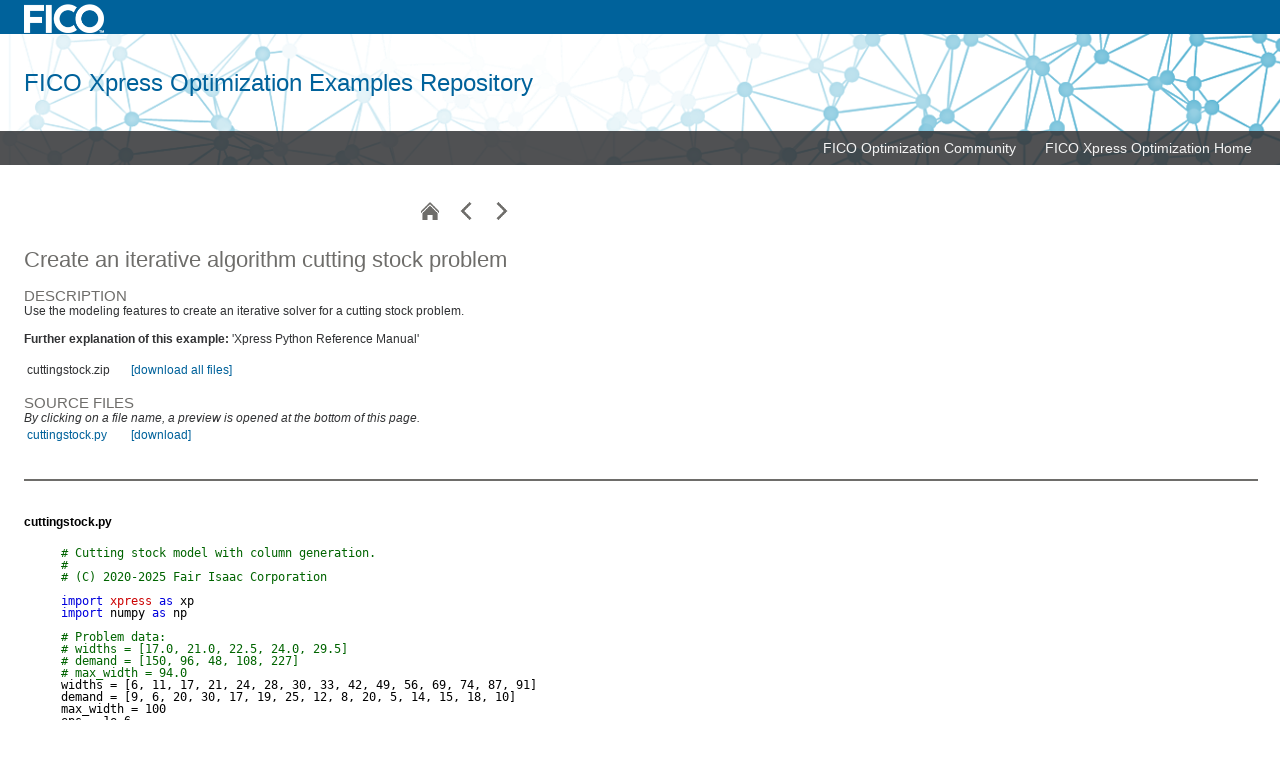

--- FILE ---
content_type: text/html
request_url: https://examples.xpress.fico.com/example.pl?id=cuttingstock_1
body_size: 2733
content:
<html>
<head>
<meta http-equiv="Content-Type" content="text/html; charset=utf-8">
<!-- #BeginEditable "doctitle" -->
<title>FICO Xpress Optimization Examples Repository: Create an iterative algorithm cutting stock problem</title>
<link rel="icon" type="image/svg" href="images/circle-logo.svg">
<!-- #EndEditable -->
<link rel="stylesheet" href="main.css" type="text/css"></link>
<script language="JavaScript" type="text/javascript" src="main.js"></script>
<script type="text/javascript" src="load-mathjax.js" async></script>
</head>

<body>
<center>

<table cellspacing="0" cellpadding="0" border="0" width="100%">

<!-- FICO banner -->
<tr><td class="titlebar">
<a class="titleimg" href="https://www.fico.com/"><img src="images/logo-large.png" border="0" width="80" alt="FICO" />
</td></tr>

<!-- black bar -->
<!--<tr class="blackbar"><td>
</td></tr>-->

<!-- Xpress banner -->
<tr><td background="images/Banner3.png"  width="920" height="129" >
  <table cellspacing="0" cellpadding="0" width="100%">
    <tr><td><div class="bannertext">FICO Xpress Optimization Examples Repository</div></td></tr>
    <tr><td class="bannermenu" align="right">
      <table cellspacing="0"><tr><td class="bannermenutext"><a href="https://community.fico.com/community/fico-optimization-community" class="bannermenutext">FICO Optimization Community</a></td>
        <td class="bannermenutext"><a href="https://www.fico.com/products/fico-xpress-optimization" class="bannermenutext">FICO Xpress Optimization Home</a></td>
      </tr></table>
    </td></tr>
  </table></td></tr>


<!-- Title -->
<!--<tr><td class="headerbar">
FICO Xpress Examples Repository
</td></tr>-->

<!-- Content -->
<tr><td class="content_body">
<table align="right">
<tr><td style="padding-left: 15pt;">

</td></tr>
</table>
<table width='500'><tr><td align='right'><table cellpadding=8><tr><td><a href="example.pl#python_optimizer"><img alt="Back to examples browser" border=0 width='18' src="images/home_g.png" onmouseover="this.src='images/home_b.png'" onmouseout="this.src='images/home_g.png'"></a></td><td><a href="example.pl?id=benders_decomp"><img alt="Previous example" border=0 width='18' src="images/chevron-left_g.png" onmouseover="this.src='images/chevron-left_b.png'" onmouseout="this.src='images/chevron-left_g.png'"></a></td><td><a href="example.pl?id=maxsumlogistic"><img alt="Next example" border=0 width='18' src="images/chevron-right_g.png" onmouseover="this.src='images/chevron-right_b.png'" onmouseout="this.src='images/chevron-right_g.png'"></a></td></tr></table></td></tr></table><br><font class='titletext'>Create an iterative algorithm cutting stock problem</font><br><br>
<font class='subtitletext'>Description</font><br><div class='descrtext'>Use the modeling features to create an iterative solver for a cutting stock problem.<br></br>
            <b>Further explanation of this example:</b>
              &apos;Xpress Python Reference Manual&apos;</div><br><div class='descrtext'><table><tr><td width=100><font class='bodytext'>cuttingstock.zip</td><td><font class='bodytext'><a href='download.php?path=/src/Archives/cuttingstock.zip'>[download all files]</a></td></tr></table></div><br><font class='subtitletext'>Source Files</font><br><div class='descrtext'><font class='bodytextitalic'>By clicking on a file name, a preview is opened at the bottom of this page.</font><br><table><tr><td width=100><font class='bodytext'><a id='cuttingstock_1'></a><a href='example.pl?id=cuttingstock_1#filedisploc'>cuttingstock.py</a></td><td><font class='bodytext'><a href='download.php?path=/src/python/modeling_examples/cuttingstock.py'>[download]</a></td></tr></table></div><br><br><hr width=100% color=#6e6d6a bgcolor=#ffffff height=1><br><br><a id='filedisploc'></a><font class='bodybold'>cuttingstock.py</font><br><br><font class='examplefont'><pre>
<font class="examplefont" color="#006400"># Cutting stock model with column generation.</font>
<font class="examplefont" color="#006400">#
# (C) 2020-2025 Fair Isaac Corporation</font>

<font class="examplefont" color="#0000dd">import</font> <font class="examplefont" color="#cc0000">xpress</font> <font class="examplefont" color="#0000dd">as</font> xp
<font class="examplefont" color="#0000dd">import</font> numpy <font class="examplefont" color="#0000dd">as</font> np

<font class="examplefont" color="#006400"># Problem data:</font>
<font class="examplefont" color="#006400"># widths = [17.0, 21.0, 22.5, 24.0, 29.5]</font>
<font class="examplefont" color="#006400"># demand = [150, 96, 48, 108, 227]</font>
<font class="examplefont" color="#006400"># max_width = 94.0</font>
widths = [6, 11, 17, 21, 24, 28, 30, 33, 42, 49, 56, 69, 74, 87, 91]
demand = [9, 6, 20, 30, 17, 19, 25, 12, 8, 20, 5, 14, 15, 18, 10]
max_width = 100
eps = 1e-6
max_cols = 100

<font class="examplefont" color="#0000dd">def</font> solve_knapsack_problem(n_item_types, profit, resource_consumed, total_resource, demand):
    <font class="examplefont" color="#006400">"""
    Solve knapsack subproblem.
    :param n_item_types: Total number of items
    :param profit: Profit of each item. 1-d numpy array
    :param resource_consumed: Resource consumed by each item. 1-d numpy array
    :param total_resource: total available resource
    :param demand: Demand for each item. 1-d numpy array
    :return:
        xbest: Number of items of type i used in an optimal solution
        zbest: Value of the optimal solution
    """</font>
    N = <font class="examplefont" color="#0000dd">range</font>(n_item_types)
    p = xp.problem(name=<font class="examplefont" color="#8b008b">"knapsack"</font>)
    p.controls.outputlog = 0

    <font class="examplefont" color="#006400"># Create a NumPy array of variables</font>
    x = xp.array([p.addVariable(name=<font class="examplefont" color="#8b008b">'use_{}'</font>.format(i), lb=0, ub=demand[i], vartype=xp.integer) <font class="examplefont" color="#0000dd">for</font> i <font class="examplefont" color="#cc0000">in</font> N])

    p.addConstraint(xp.Dot(resource_consumed, x) &lt;= total_resource)
    p.setObjective(xp.Dot(profit, x), sense=xp.maximize)
    p.optimize()
    <font class="examplefont" color="#0000dd">return</font> p.attributes.objval, p.getSolution()

<font class="examplefont" color="#0000dd">def</font> cutting_stock_model():
    <font class="examplefont" color="#006400">"""
    Solve a cutting stock problem by defining main problem and
    subproblem.
    """</font>
    n_widths = <font class="examplefont" color="#0000dd">len</font>(widths)
    N = <font class="examplefont" color="#0000dd">range</font>(n_widths)
    p = xp.problem(name=<font class="examplefont" color="#8b008b">'CutStock'</font>)
    patterns = np.zeros((n_widths, n_widths))
    <font class="examplefont" color="#0000dd">for</font> j <font class="examplefont" color="#cc0000">in</font> N:
        patterns[j][j] = <font class="examplefont" color="#0000dd">int</font>(max_width / widths[j])

    <font class="examplefont" color="#006400"># Create array of variables</font>
    v_patterns = xp.array([
        p.addVariable(name=<font class="examplefont" color="#8b008b">'pat_{}'</font>.format(i), lb=0, ub=<font class="examplefont" color="#0000dd">int</font>(<font class="examplefont" color="#0000dd">float</font>(demand[i] / patterns[i][i]) + 1))
        <font class="examplefont" color="#0000dd">for</font> i <font class="examplefont" color="#cc0000">in</font> N
    ])
    p.setObjective(xp.Dot(np.ones(n_widths), v_patterns), sense=xp.minimize)
    p.addConstraint(xp.Dot(patterns, v_patterns) &gt;= demand)
    p.controls.outputlog = 0

    <font class="examplefont" color="#0000dd">for</font> npass <font class="examplefont" color="#cc0000">in</font> <font class="examplefont" color="#0000dd">range</font>(max_cols):
        <font class="examplefont" color="#0000dd">print</font>(<font class="examplefont" color="#8b008b">'=============Iteration {}==========='</font>.format(npass))
        p.optimize()
        cs_lp_sol = p.getSolution()
        duals = p.getDuals()
        obj_val = p.attributes.objval
        z, x_best = solve_knapsack_problem(n_widths, np.array(duals),
            np.array(widths), max_width, demand)
        <font class="examplefont" color="#0000dd">if</font> z &lt; 1 + eps:
            <font class="examplefont" color="#0000dd">print</font>(<font class="examplefont" color="#8b008b">'No profitable column found'</font>)
            <font class="examplefont" color="#0000dd">break</font>
        <font class="examplefont" color="#0000dd">print</font>(<font class="examplefont" color="#8b008b">'New pattern found with marginal cost {}'</font>.format(z - 1));
        <font class="examplefont" color="#0000dd">print</font>(x_best)
        cur_pat = p.addVariable(name=<font class="examplefont" color="#8b008b">'pat_{}'</font>.format(n_widths + npass),
            vartype=xp.continuous)

        <font class="examplefont" color="#0000dd">for</font> i <font class="examplefont" color="#cc0000">in</font> N:
            p.chgCoef(i, cur_pat, x_best[i])
        p.chgObj([cur_pat], [1.0])

    <font class="examplefont" color="#0000dd">print</font>(<font class="examplefont" color="#8b008b">"LP Solution after column generation. Obj: {}, Sol = {}"</font>.format(obj_val, cs_lp_sol))
    n_final_patterns = p.getAttrib(<font class="examplefont" color="#8b008b">'cols'</font>)
    <font class="examplefont" color="#0000dd">print</font>(<font class="examplefont" color="#8b008b">'Number of patterns in the final LP = {}'</font>.format(n_final_patterns))
    <font class="examplefont" color="#006400"># Change the variables to integers.</font>
    p.chgColType([i <font class="examplefont" color="#0000dd">for</font> i <font class="examplefont" color="#cc0000">in</font> <font class="examplefont" color="#0000dd">range</font>(n_final_patterns)], [<font class="examplefont" color="#8b008b">'I'</font> <font class="examplefont" color="#0000dd">for</font> _ <font class="examplefont" color="#cc0000">in</font> <font class="examplefont" color="#0000dd">range</font>(n_final_patterns)])
    p.optimize()
    integer_obj_val = p.attributes.objval
    int_sol = p.getSolution()
    <font class="examplefont" color="#0000dd">print</font>(<font class="examplefont" color="#8b008b">"MIP Solution with final columns. Obj: {}, Sol = {}"</font>.format(integer_obj_val, int_sol))

<font class="examplefont" color="#0000dd">if</font> __name__ == <font class="examplefont" color="#8b008b">'__main__'</font>:
    cutting_stock_model()

</pre></font>
<table width='500'><tr><td align='right'><table cellpadding=8><tr><td><a href="example.pl#python_optimizer"><img alt="Back to examples browser" border=0 width='18' src="images/home_g.png" onmouseover="this.src='images/home_b.png'" onmouseout="this.src='images/home_g.png'"></a></td><td><a href="example.pl?id=benders_decomp"><img alt="Previous example" border=0 width='18' src="images/chevron-left_g.png" onmouseover="this.src='images/chevron-left_b.png'" onmouseout="this.src='images/chevron-left_g.png'"></a></td><td><a href="example.pl?id=maxsumlogistic"><img alt="Next example" border=0 width='18' src="images/chevron-right_g.png" onmouseover="this.src='images/chevron-right_b.png'" onmouseout="this.src='images/chevron-right_g.png'"></a></td></tr></table></td></tr></table>
</td></tr>

<!-- Footer -->
<tr><td width=100% bgcolor=#6e6d6a height=2>
</td></tr>
<tr><td class="footer">
&copy; Copyright 2025 Fair Isaac Corporation.
</td></tr>
</table>

</center>
<script type="text/javascript" src="/_Incapsula_Resource?SWJIYLWA=719d34d31c8e3a6e6fffd425f7e032f3&ns=1&cb=1323037399" async></script></body>

<!-- #EndTemplate --></html>


--- FILE ---
content_type: text/css
request_url: https://examples.xpress.fico.com/main.css
body_size: 1938
content:
body
{
    background-color: #ffffff;
    color: #323335; font-size: 12px; text-decoration: none;
    font-family: 'Roboto', Helvetica, Arial, sans-serif;
    margin-left: 0pt; margin-right: 0pt;
    margin-top: 0pt; margin-bottom: 0pt;
}
td
{
    color: #323335; font-size: 12px; text-decoration: none;
    font-family: 'Roboto', Helvetica, Arial, sans-serif;
}
th
{
    font-weight: bold;
    color: #323335; font-size: 12px; text-decoration: none;
    font-family: 'Roboto', Helvetica, Arial, sans-serif;
}

:link { text-decoration: none; color: #00629b; font-weight: 500;}
:visited { text-decoration: none; color: #00629b; }
:hover { text-decoration: underline; background-color: #f2f2f2; }
:active{ text-decoration: underline; color: #00629b;}

#:link { text-decoration: none;  }
#:visited { text-decoration: none; color: #606080; }
#:hover { text-decoration: underline; }
#:active{ text-decoration: underline; color: #DDA0A0}

.top_menu_bar_container
{
	color: #000000;
	background-color: #FFFFFF;
	padding-left: 18pt;
	padding-right: 18pt;
}

.top_menu_bar   td { 
	font-family: Arial, Helvetica, sans-serif; 
	font-size: 8pt; 
	padding-left: 9pt;
	padding-right: 9pt;
	padding-top: 6pt;
	padding-bottom: 6pt;
}

.top_menu_bar  td + td { 
	border-left: thin dotted #404040;
}

.top_menu_bar :link { text-decoration: none; color: #406040; }
.top_menu_bar :visited { text-decoration: none; color: #406040; }
.top_menu_bar :active { text-decoration: none; color: #608080; }
.top_menu_bar :hover { text-decoration: underline; color: #204040; }

.content_body 
{
	color: #000000;
	background-color: #FFFFFF;
	padding-left: 18pt;
	padding-right: 18pt;
	padding-top: 18pt;
	padding-bottom: 18pt;
}

.blackbar
{
	height: 3pt;
	background-color: #a0a0a0;
	margin: 0pt;
}

.titlebar { font-weight: normal; font-size: 24px;  
    padding-left: 18pt; padding-right: 18pt; padding-top: 3pt; padding-bottom: 1pt;
    color: #FFFFFF; background-color: #00629b; line-height: normal;
    font-style: normal; font-family: 'Roboto', Geneva, sans-serif;
}
a.titleimg:hover { text-decoration: underline; background-color: #00629b; }
.headerbar { font-weight: normal; font-size: 24px;  
    padding-left: 18pt; padding-right: 18pt; padding-top: 12pt; padding-bottom: 12pt;
    color: #FFFFFF; background-color: #00629b; line-height: normal;
    font-style: normal; font-family: 'Roboto', Geneva, sans-serif;
}
.bannertext { font-weight: normal; font-size: 24px;  
    padding-left: 18pt; padding-right: 18pt; padding-top: 26pt; padding-bottom: 26pt;
    color: #00629b; font-color: #00629b; line-height: normal;
    font-style: normal; font-family: Arial, Geneva, sans-serif;
}
.bannermenu { font-weight: 500; font-size: 12px;  
    padding-left: 10pt; padding-right: 10pt; padding-top: 6pt; padding-bottom: 6pt;
    color: #FFFFFF; background: rgba(50,51,53,0.85); line-height: normal;
    font-style: normal; font-family: Arial, Geneva, sans-serif;
} <!--rgba(50,51,53,0.85)#323335;-->

.bannermenutext { font-weight: 500; font-size: 12px;  
    padding-left: 10pt; padding-right: 10pt; padding-top: 6pt; padding-bottom: 6pt;
    color: #FFFFFF; line-height: normal;
    font-style: normal; font-family: Arial, Geneva, sans-serif;
}
.bannermenutext :link { text-decoration: none; font-weight: 500; font-size: 14px;  
    padding-left: 10pt; padding-right: 10pt; padding-top: 6pt; padding-bottom: 6pt; color: #f2f2f2; 
    line-height: normal; font-style: normal; font-family: Arial, Geneva, sans-serif;}
.bannermenutext :visited { text-decoration: none; color: #f2f2f2; }
.bannermenutext :active { text-decoration: none; color: #f2f2f2; }
.bannermenutext :hover { text-decoration: underline; color: #FFFFFF; background: rgba(150,153,159,0.75)} 

.featuretext {font-weight: normal; font-size: 10px; line-height: 1;
    font-style: normal; font-family: 'Roboto', Geneva, sans-serif;
    color: #323335; text-decoration: none; 
    display: block; margin-left: 16pt; margin-bottom: -4px;}

.page_title
{
	background-color: #003f5f;
	color: #ffffff;
	font-family: Arial,Helvetica,sans-serif;
	font-size:14pt;
	font-weight:bold;
	padding-left: 18pt;
	padding-right: 18pt;
	padding-top: 12pt;
	padding-bottom: 12pt;
}

.breadcrumbs
{
	padding-left: 18pt;
	padding-right: 18pt;
	padding-top: 6pt;
	padding-bottom: 6pt;
	background-color: #000000;
	color: #A0A0A0;
	font-family: Arial,Helvetica,sans-serif;
	font-size: 8pt;
}

.breadcrumbs :link { text-decoration: none; color: #A0A0A0; }
.breadcrumbs :visited { text-decoration: none; color: #A0A0A0; }
.breadcrumbs :hover { text-decoration: underline; }
.breadcrumbs :active{ text-decoration: underline; }

.breadcrumbs .tail { color: #FFFFFF; }


.bodytext
{
    FONT-WEIGHT: normal;
    FONT-SIZE: 12px;
    LINE-HEIGHT: normal;
    COLOR: #323335;
    FONT-STYLE: normal;
    FONT-FAMILY: 'Roboto', Arial, Geneva, sans-serif
}
.bodytextitalic
{
    FONT-WEIGHT: normal;
    FONT-SIZE: 12px;
    LINE-HEIGHT: normal;
    COLOR: #323335;
    FONT-STYLE: italic;
    FONT-FAMILY: 'Roboto', Arial, Geneva, sans-serif
}
.bodytextsmall
{
    FONT-WEIGHT: normal;
    FONT-SIZE: 12px;
    LINE-HEIGHT: 1;
    COLOR: #323335;
    FONT-STYLE: normal;
    FONT-FAMILY: 'Roboto', Arial, Geneva, sans-serif
}
.bodytextlarge
{
    FONT-WEIGHT: bold;
    FONT-SIZE: 14px;
    LINE-HEIGHT: normal;
    COLOR: #004163;
    FONT-STYLE: normal;
    FONT-FAMILY: 'Roboto', Arial, Geneva, sans-serif
}
.bodytext_spaced
{
    FONT-WEIGHT: normal;
    FONT-SIZE: 12px;
    LINE-HEIGHT: normal;
    COLOR: #323335;
    FONT-STYLE: normal;
    FONT-FAMILY: 'Roboto', Arial, Geneva, sans-serif
}
.titletext
{
    color: #6e6d6a;
    font-size: 22px; font-style: normal; font-weight: 300;
    margin-left: 0em; margin-top: 20pt; margin-bottom: 15pt;
    text-align: left; text-indent: 0pt; text-decoration: none;
    FONT-FAMILY: 'Roboto', Arial, Geneva, sans-serif
}
.subtitletext
{
    color: #6e6d6a; text-transform: uppercase;
    font-size: 15px; font-style: normal; font-weight: 500;
    margin-left: 0em; margin-top: 15pt; margin-bottom: 10pt;
    text-align: left; text-indent: 0pt; text-decoration: none;
    FONT-FAMILY: 'Roboto', Arial, Geneva, sans-serif
}
.descrtext
{
    FONT-WEIGHT: normal;
    FONT-SIZE: 12px;
    LINE-HEIGHT: normal;
    COLOR: #323335;
    FONT-STYLE: normal;
#    margin-left: 28pt;
    FONT-FAMILY: 'Roboto', Arial, Geneva, sans-serif
}
.errortext
{
    FONT-WEIGHT: bold;
    FONT-SIZE: 12px;
    COLOR: #45505D;
    LINE-HEIGHT: normal;
    FONT-STYLE: normal;
}
.code
{
     FONT-WEIGHT: normal;
     FONT-SIZE: 12px;
     LINE-HEIGHT: normal;
     COLOR: #222222;
     FONT-STYLE: normal;
     FONT-FAMILY: Courier, monospace, typewriter
}
.blackcode
{
     FONT-WEIGHT: normal;
     FONT-SIZE: 12px;
     LINE-HEIGHT: normal;
     COLOR: #000000;
     FONT-STYLE: normal;
     FONT-FAMILY: Courier, monospace, typewriter
}

table.related
{
	border-style:solid;
	border-width:1px;
	border-color:#000000;
	padding: 8pt;
	color: #000000;
	background-color: #FFFFFF;
}


pre
{
margin-bottom: 3pt; margin-left: 28pt; margin-right: 0pt; margin-top: 3pt;
}


input:focus{ border-color: #00b3e4; color: #323335; font-style: normal; }


.input { background-color: #ffffff; padding-top: 5px; padding-left: 5px; padding-bottom: 5px; padding-right: 5px; border-style: solid; 
  border-width: 1; border-color: #e6e7e8; 
  font-family: 'Roboto', Arial, Geneva, sans-serif; font-size: 12px; line-height: 1; 
  font-weight: 500; color: #6e6d6a; font-style: italic; }
.input_red { background-color: #ffffff;  padding-top: 5px; padding-left: 5px; padding-bottom: 5px; padding-right: 5px; border-style: solid; 
  border-width: 1; border-color: #d91e3e; font-family: Arial; font-size: 12px; line-height: 1; 
  font-weight: 500; color: #323335; }

.select { background-color: #f2f2f2; padding-left: 3px; border-style: solid; border-width: 1; 
  border-color: "#00629b"; font-family: Arial; font-size: 12px; line-height: 1; font-weight: 600; 
  color: #00629b; }
.select_red { background-color: #FE4A4A;  padding-left: 3px; border-style: solid; border-width: 1; 
  border-color: #00629b; font-family: Arial; font-size: 12px; line-height: 1; font-weight: 600; 
  color: #00629b; }

.button { background-color: #ffffff; padding-top: 5px; padding-left: 5px; padding-bottom: 5px; padding-right: 5px;
  border-style: solid; border-width: 1; border-color: #00629b; font-family: Arial; font-size: 12px; line-height: 1; 
  font-weight: 600; color: #00629b; border-radius: 4px; text-transform: uppercase; }
.button_over { 
  background-color: #00629b; padding-top: 5px; padding-left: 5px; padding-bottom: 5px; padding-right: 5px; 
  border-style: solid; border-width: 1; border-color: #00629b; font-family: Arial; font-size: 12px; 
  line-height: 1; font-weight: 600; color: #ffffff; border-radius: 4px; text-transform: uppercase; }

I
.bodymonspace
{
    FONT-WEIGHT: normal;
    FONT-SIZE: 13px;
    LINE-HEIGHT: normal;
    FONT-STYLE: normal;
    FONT-FAMILY: "Courier New", Courier, mono
}
.bodymonspacesmall
{
    FONT-WEIGHT: normal;
    FONT-SIZE: 11px;
    LINE-HEIGHT: normal;
    FONT-STYLE: normal;
    FONT-FAMILY: "Courier New", Courier, mono
}
.bodybold
{
    FONT-WEIGHT: bold;
    FONT-SIZE: 12px;
    LINE-HEIGHT: normal;
    FONT-STYLE: normal;
    COLOR: #000000;
    FONT-FAMILY: Arial, Geneva, sans-serif
}
.bodyblue
{
    FONT-WEIGHT: bold;
    FONT-SIZE: 13px;
    LINE-HEIGHT: normal;
    FONT-STYLE: normal;
    COLOR: #4F81BD;
    FONT-FAMILY: Arial, Geneva, sans-serif
}
.bodyyellow
{
    FONT-WEIGHT: normal;
    FONT-SIZE: 12px;
    COLOR: #ffcc33;
    LINE-HEIGHT: normal;
    FONT-STYLE: normal;
    FONT-FAMILY: Arial, Geneva, sans-serif
}
.newsss
{
    FONT-WEIGHT: normal;
    FONT-SIZE: 12px;
    LINE-HEIGHT: normal;
    FONT-STYLE: normal;
    FONT-FAMILY: Arial, Geneva, sans-serif
}
.bodybolditalic
{
    FONT-WEIGHT: bold;
    FONT-SIZE: 12px;
    LINE-HEIGHT: normal;
    FONT-STYLE: italic;
    FONT-FAMILY: Arial, Geneva, sans-serif
}
.min {  font-family: Arial, Arial, Helvetica, sans-serif; font-size: 12px; font-style: normal; color: #000000
}
.footer {
    FONT-WEIGHT: normal;
    FONT-SIZE: 11px;
    LINE-HEIGHT: normal;
    FONT-STYLE: normal;
    FONT-FAMILY: 'Roboto', Arial, Geneva, sans-serif;
    padding-top: 8pt; padding-bottom: 8pt;
    padding-left: 8pt; padding-right: 8pt;
}

.examplefont { white-space: pre; font-family: monospace; font-size: 12px; line-height: 1; font-weight: 400; text-decoration: none; }

A.section {
    display: block; width: 690; background-color: #f2f2f2;
    font-family: 'Roboto', Geneva, sans-serif; font-size: 12px; line-height: 1; font-weight: 600; color: #00629b;
    text-decoration: none;
    border-color: #f2f2f2; border-width: 2px; border-style: solid;
    padding-left: 5px;
    padding-bottom: 5px;
    padding-top: 5px;
    padding-right: 5px;
    margin-bottom: 4px;
}
A.section:hover { font-family: 'Roboto', Geneva, sans-serif; font-size: 12px; line-height: 1; font-weight: 600; color: #00629b; text-decoration: underline; }

A.subsection {
    display: block; width: 675; background-color: #ffffff;
    font-family: 'Roboto', Geneva, sans-serif; font-size: 11px; line-height: 1; font-weight: 600; color: #00629b;
    text-decoration: none;
    border-width: 0px;  border-bottom-width: 1px; border-color: #6e6d6a; border-style: solid;
    padding-left: 5px;
    padding-bottom: 2px;
    padding-top: 2px;
    margin-bottom: 4px;
}
A.subsection:hover { font-family: 'Roboto', Geneva, sans-serif; font-size: 11px; line-height: 1; font-weight: 600; color: #00629b; text-decoration: underline; }

A.example {
    display: block; width: 650; 
    background-color: #ffffff;
    font-family: 'Roboto', Geneva, sans-serif; font-size: 10px; line-height: 1; font-weight: 600; color: #00629b;
    text-decoration: none;
    padding-right: 5px;
    padding-left: 5px;
    padding-bottom: 1px;
    margin-bottom: 0px;
}
A.example:hover { font-family: 'Roboto', Geneva, sans-serif; font-size: 10px; line-height: 1; font-weight: 600; color: #00629b; text-decoration: underline; background-color: #f2f2f2;}

.image_visible { margin-right: 4px; align: absmiddle; vertical-align: middle; border: none; display: inline; }
.image_hidden  { margin-right: 4px; align: absmiddle; border: none; display: none; }

#.button { background-color: #FAFAFE; padding-top: 3px; padding-left: 3px; border-style: solid; border-width: 1; border-color: "#003399"; font-family: Arial; font-size: 12px; line-height: 1; font-weight: 600; color: #003399; }
#.button_over { cursor: hand; background-color: #003399; padding-top: 3px; padding-left: 3px; border-style: solid; border-width: 1; border-color: "#FAFAFE"; font-family: Arial; font-size: 12px; line-height: 1; font-weight: 600; color: #FAFAFE; }

ol#root { list-style: none; }

#root ol { list-style: none; }
#root li { list-style: none;  }

#root ol { padding-left: 15px; margin-bottom: 5px; }
#root ol li { margin-bottom: 10px;}



--- FILE ---
content_type: application/javascript
request_url: https://examples.xpress.fico.com/main.js
body_size: 315
content:
function toggle(elm){var i;for(i=0;i<elm.childNodes.length;i++)
{var child=elm.childNodes[i];if(child.tagName=="img"||child.tagName=="IMG")
{if(child.className=="image_visible")child.className="image_hidden";else child.className="image_visible";}}
var e=elm.nextSibling;while(e!=null){if(e.tagName=="OL"||e.tagName=="ol"){if(e.style.display=="none"){e.style.display="block";}
else
{e.style.display="none";}
break;}
e=e.nextSibling;}}
function isOpen(elm){var e=elm.nextSibling;while(e!=null){if(e.tagName=="OL"||e.tagName=="ol"){if(e.style.display=="none"){return false;}
else
{return true;}
break;}
e=e.nextSibling;}
return false;}
function ensureOpenAndVisible(elm){if(!isOpen(elm)){toggle(elm);}
var p=elm.parentNode;while(p&&p.tagName!="OL")p=p.parentNode;while(p&&p.tagName!="LI"&&p.id!="root")p=p.parentNode;if(p&&p.tagName=="LI"){var a;for(a=p.firstChild;a&&(a.tagName!="A"||!a.id||a.id.substr(0,5)!="node_");a=a.nextSibling);if(a&&a.tagName=="A"&&a.id&&a.id.substr(0,5)=="node_")
ensureOpenAndVisible(a);}}
function collapseAll(tags){for(i=0;i<tags.length;i++){var lists=document.getElementsByTagName(tags[i]);for(var j=0;j<lists.length;j++)
lists[j].style.display="none";var e=document.getElementById("root");e.style.display="block";}}
function buttonover(button)
{button.className="button_over";}
function buttonout(button)
{button.className="button";}

--- FILE ---
content_type: application/javascript
request_url: https://examples.xpress.fico.com/load-mathjax.js
body_size: -34
content:
window.MathJax={tex:{inlineMath:[['\\(','\\)']],tags:'ams',macros:{bbbr:"{\\rm I\\! R}",bbbn:"{\\rm I\\! N}",amp:"&amp;",tamp:"\&"}},};(function(){var script=document.createElement('script');script.src='https://cdn.jsdelivr.net/npm/mathjax@3/es5/tex-chtml.js';script.async=true;document.head.appendChild(script);})();